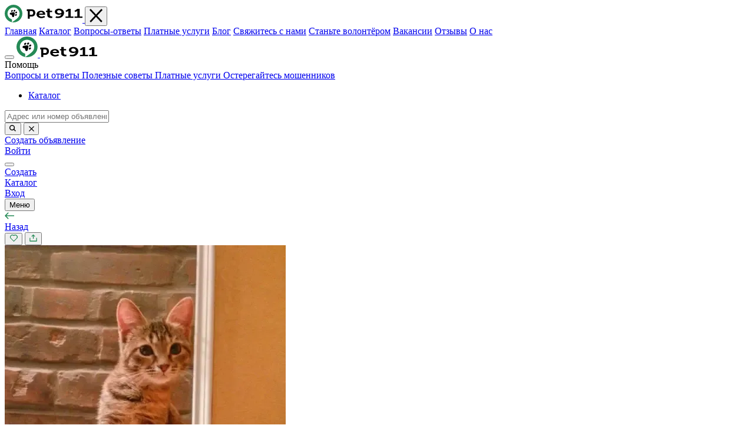

--- FILE ---
content_type: text/html; charset=UTF-8
request_url: https://pet911.ru/perm/found/cat/rf008157
body_size: 18526
content:
<!DOCTYPE html>
<html lang="ru">
<head>
    <meta charset="UTF-8">
    <meta http-equiv="X-UA-Compatible" content="IE=edge">
    <meta id="vp" name="viewport" content="width=device-width, initial-scale=1, user-scalable=no">
    <meta name="csrf-param" content="_csrf-newfront">
<meta name="csrf-token" content="Ki39xKTtdx0zQABiQDU90SJ1u_6S9T-tlF9rVdTtu9B6ScSd3IkfMAIhaiMCYkSkG0LNj8DDT-O5KiAAsbrThg==">
    <title>Кошка найдена в Перми | Pet911.ru</title>
    <meta name="description" content="Найдена серая кошка с рыжим оттенком в районе мильчакова">
<meta name="keywords" content="Найдена кошка Пермь">
<meta name="robots" content="noindex, nofollow">
<meta name="twitter:card" content="summary_large_image">
<meta name="twitter:title" content="Кошка найдена в Перми | Pet911.ru">
<meta name="twitter:description" content="Найдена серая кошка с рыжим оттенком в районе мильчакова">
<meta name="twitter:image" content="https://cdn.pet911.ru/Pet_1494894880.387735.webp">
<meta property="og:url" content="https://pet911.ru/perm/found/cat/rf008157">
<meta property="og:type" content="website">
<meta property="og:title" content="Кошка найдена в Перми | Pet911.ru">
<meta property="og:description" content="Найдена серая кошка с рыжим оттенком в районе мильчакова">
<meta property="og:image" content="https://cdn.pet911.ru/Pet_1494894880.387735.webp">
<link href="https://pet911.ru/catalog/naydennye-koshki-perm" rel="canonical">
<link href="https://fonts.googleapis.com/icon?family=Material+Icons" rel="preload" as="style" onload="this.onload=null;this.rel=&#039;stylesheet&#039;">
<link href="https://fonts.googleapis.com/icon?family=Material+Icons+Outlined" rel="preload" as="style" onload="this.onload=null;this.rel=&#039;stylesheet&#039;">
<link href="/css/layout.css?v=1755788924" rel="stylesheet">
<link href="/css/app_b.min.css?v=1767968597" rel="stylesheet">
<link href="/css/unpkg/geosearch.css?v=1708353204" rel="preload" as="style" onload="this.onload=null;this.rel=&#039;stylesheet&#039;">
<link href="/css/unpkg/leaflet.css?v=1755788924" rel="preload" as="style" onload="this.onload=null;this.rel=&#039;stylesheet&#039;">
<link href="/css/unpkg/MarkerCluster.css?v=1708353204" rel="preload" as="style" onload="this.onload=null;this.rel=&#039;stylesheet&#039;">
<link href="/css/unpkg/MarkerCluster.Default.css?v=1708353204" rel="preload" as="style" onload="this.onload=null;this.rel=&#039;stylesheet&#039;">
<link href="/css/L.Control.Locate.min.css?v=1755788924" rel="preload" as="style" onload="this.onload=null;this.rel=&#039;stylesheet&#039;">
<link href="/assets/1d0f384/css/style.min.css?v=1761400066" rel="stylesheet">
    <link rel="apple-touch-icon" sizes="180x180" href="/apple-touch-icon.png">
    <link rel="icon" type="image/png" sizes="32x32" href="/favicon-32x32.png">
    <link rel="icon" type="image/png" sizes="16x16" href="/favicon-16x16.png">
    <link rel="icon" type="image/svg" sizes="120x120" href="/img/favicon.svg">
    <link rel="manifest" href="/site.webmanifest">
    <link rel="mask-icon" href="/safari-pinned-tab.svg" color="#258a56">
    <meta name="msapplication-TileColor" content="#9f00a7">
    <meta name="apple-mobile-web-app-capable" content="yes">
    <meta name="apple-mobile-web-app-status-bar-style" content="default">
    <meta name="theme-color" content="#ffffff">
    <link rel="dns-prefetch" href="https://www.googletagmanager.com/">
    <link rel="preconnect" href="https://fonts.googleapis.com">
    <link rel="preconnect" href="https://fonts.gstatic.com" crossorigin>
        
    <script>
        var mapUrl = 'https://core-renderer-tiles.maps.yandex.net/tiles?l=map&z={z}&x={x}&y={y}&scale=1&lang=ru_RU';
        var nominatimCountryCode = 'ru';
        var nominatimLang = 'ru';
        var translatesLang = {"select_place":"\u0412\u044b\u0431\u0435\u0440\u0438\u0442\u0435 \u043c\u0435\u0441\u0442\u043e","error_date_max":"\u0414\u0430\u0442\u0430 \u043d\u0435 \u043c\u043e\u0436\u0435\u0442 \u0431\u044b\u0442\u044c \u043f\u043e\u0437\u0436\u0435 \u0442\u0435\u043a\u0443\u0449\u0435\u0439","show_phone_by_checkbox_on":"\u0422\u0435\u043b\u0435\u0444\u043e\u043d \u0431\u0443\u0434\u0435\u0442 \u043e\u0442\u043e\u0431\u0440\u0430\u0436\u0430\u0442\u044c\u0441\u044f \u043d\u0430 \u0441\u0430\u0439\u0442\u0435","show_phone_by_checkbox_off":"\u0422\u0435\u043b\u0435\u0444\u043e\u043d \u043d\u0435 \u0431\u0443\u0434\u0435\u0442 \u043e\u0442\u043e\u0431\u0440\u0430\u0436\u0430\u0442\u044c\u0441\u044f \u043d\u0430 \u0441\u0430\u0439\u0442\u0435"};

        window.dataLayer = window.dataLayer || [];
            </script>

    <!-- Google Tag Manager -->
<script>(function(w,d,s,l,i){w[l]=w[l]||[];w[l].push({'gtm.start':
new Date().getTime(),event:'gtm.js'});var f=d.getElementsByTagName(s)[0],
j=d.createElement(s),dl=l!='dataLayer'?'&l='+l:'';j.async=true;j.src=
'https://www.googletagmanager.com/gtm.js?id='+i+dl;f.parentNode.insertBefore(j,f);
})(window,document,'script','dataLayer','GTM-5PQZKKNJ');</script>
<!-- End Google Tag Manager -->
<script>
    var yaParams={};
        var visitVar = 'Test A';
    </script>

<script>
    function my_ym(type,name, goalParams) {
                if (typeof ym !== 'undefined' ) {
            if (typeof goalParams !== 'undefined' ) {
                ym(44478286, type, name, goalParams);
            } else {
                ym(44478286, type, name);
            }
        }
            }
</script>



<script type="application/ld+json">
    {
        "@context": "https://schema.org",
        "@type": "Organization",
        "@id": "https://pet911.ru/#org",
        "name": "Pet911",
        "url": "https://pet911.ru/",
        "logo": "https://pet911.ru/img/logo.svg"
    }
</script>

</head>
<body class=" pet_view">
<!-- Google Tag Manager (noscript) -->
<noscript><iframe src="https://www.googletagmanager.com/ns.html?id=GTM-5PQZKKNJ"
height="0" width="0" style="display:none;visibility:hidden"></iframe></noscript>
<!-- End Google Tag Manager (noscript) -->

     
                    <header class="navigation ">
    <div class="d-none d-xl-block navigation-menu-overlay js-toggle-menu"></div>
    <div class="navigation-menu">
        <div class="navigation-menu__top d-flex align-items-center justify-content-between">
            <a href="/" class="navigation-menu__logo">
                <img src="/img/logo.svg" alt="Pet911.ru" class="logo__img">
            </a>
            <button class="navigation-menu__close js-toggle-menu">
                <img src="/img/icons/icon-close-big-dark.svg" alt="Закрыть">
            </button>
        </div>
        <div class="navigation-menu__inner">
            <a href="https://pet911.ru/" class="link link-dark navigation-menu__item">Главная</a>
            <a href="https://pet911.ru/catalog" class="link link-dark navigation-menu__item">Каталог</a>
            <a href="https://pet911.ru/faq" class="link link-dark navigation-menu__item">Вопросы-ответы</a>
                            <a href="https://pet911.ru/post/paid-services" class="link link-dark navigation-menu__item">Платные услуги</a>
                        <a href="https://pet911.ru/blog" class="link link-dark navigation-menu__item">Блог</a>
            <a href="https://pet911.ru/contact" class="link link-dark navigation-menu__item">Свяжитесь с нами</a>
            <a href="https://pet911.ru/landing-for-volunteer" class="link link-dark navigation-menu__item">Станьте волонтёром</a>
                            <a href="https://pet911.ru/vacancy" class="link link-dark navigation-menu__item">Вакансии</a>
                        <a href="https://pet911.ru/reviews" class="link link-dark navigation-menu__item">Отзывы</a>
                            <a href="https://pet911.ru/post/istoria-sozdania-pet911-kak-my-pomogaem-vozvrasat-propavsih-pitomcev-domoj" class="link link-dark navigation-menu__item">О нас</a>
                    </div>
    </div>
    <div class="d-none d-md-block navigation-main">
        <div class="container">
            <div class="row align-items-center g-0 justify-content-between">
                <div class="col-md-auto">
                    <div class="navigation-main__left d-flex align-items-center">
                        <button class="d-none d-xl-flex sandwich navigation__sandwich js-toggle-menu">
                            <span class="sandwich__inner"></span>
                        </button>
                        <a href="/" class="logo navigation__logo">
                            <img src="/img/logo-icon.svg" alt="Pet" class="logo__img" width="36" height="35">
                            <img src="/img/logo-text.svg" alt="911" class="d-none d-xl-block logo__text" width="97" height="18">
                        </a>
                        <div class="navigation-support js-list-item">
                            <div class="navigation-support__title js-list-item-control">Помощь</div>
                            <div class="navigation-support__links js-list-item-content">
                                <a class="link link-dark navigation-support__link" href="https://pet911.ru/faq">
                                    Вопросы и ответы                                </a>
                                <a class="link link-dark navigation-support__link" href="https://pet911.ru/post/poleznye-sovety">
                                    Полезные советы                                </a>
                                                                    <a class="link link-dark navigation-support__link" href="https://pet911.ru/post/paid-services">
                                        Платные услуги                                    </a>
                                                                <a class="link link-dark navigation-support__link" href="https://pet911.ru/post/osteregajtes-mosennikov">
                                    Остерегайтесь мошенников                                </a>
                            </div>
                        </div>
                        <div class="navigation__nav d-none d-xl-flex">
                            <ul>
                                <li><a href="https://pet911.ru/catalog">Каталог</a></li>
                            </ul>
                        </div>
                        <form id="searchFrm" class="navigation-search js-nav-search" action="https://pet911.ru/catalog" method="get" data-pjax="1" autocomplete="off">                            <label class="input navigation-search__input">
                                

<input type="text" id="petssearch-address" class="input__field input__field-second navigation-search__field js-nav-search-field" name="PetsSearch[address]" placeholder="Адрес или номер объявления">

<div class="help-block"></div>
                            </label>
                            <button class="navigation-search__btn">
                                <img src="/img/icons/icon-search-dark.svg" alt="Найти" class="navigation-search__icon">
                            </button>
                            <button type="button" class="navigation-search__remove js-nav-search-clear">
                                <img src="/img/icons/icon-cross-dark.svg" alt="Удалить" class="navigation-search__icon">
                            </button>
                        </form>                    </div>
                </div>
                <div class="col-md-auto">
                    <div class="navigation-main__right d-flex align-items-center">
                        <a href="https://pet911.ru/new-ad" class="btn btn-fill-gold-lt navigation__btn">Создать объявление</a>
                                                <div class="navigation-personal d-flex align-items-center">
                                                            <a href="https://pet911.ru/login" class="navigation-account js-list-item">
                                    Войти                                </a>
                                                    </div>
                        <button class="d-xl-none sandwich navigation__sandwich js-toggle-menu">
                            <span class="sandwich__inner"></span>
                        </button>
                    </div>
                </div>
            </div>
        </div>
    </div>
    <div class="navigation__inner d-flex d-md-none align-items-center justify-content-between">
        <nav class="navigation__links d-flex align-items-center justify-content-evenly">
            <a href="https://pet911.ru/new-ad" class="navigation-item navigation-item-create active active-item">
                <div class="navigation-item__icon"></div>
                <div class="navigation-item__title">Создать</div>
            </a>
            <a href="https://pet911.ru/catalog" class="navigation-item navigation-item-catalog">
                <div class="navigation-item__icon"></div>
                <div class="navigation-item__title">Каталог</div>
            </a>
                            <a href="https://pet911.ru/login" class="navigation-item navigation-item-profile">
                    <div class="navigation-item__icon"></div>
                    <div class="navigation-item__title">Вход</div>
                </a>
                        <button type="button" class="navigation-item navigation-item-menu js-toggle-menu" tabindex="3">
                <div class="navigation-item__icon"></div>
                <div class="navigation-item__title">Меню</div>
            </button>
        </nav>
    </div>
</header>

    
<div class="card card-print" data-pet_art="rf008157">
    <div class="page-header card-top d-flex align-items-center d-md-none">
        <div class="page-header__inner card-top__nav d-flex align-items-center justify-content-between">
                            <a href="javascript:history.back();" class="link link-icon card-top__back">
                    <img src="/img/icons/icon-arrow-left-accent.svg" alt="Назад" class="link__icon">
                                            <div class="link__title">Назад</div>
                                    </a>
                        <div class="card-top__controls d-flex align-items-center">
                                    <button type="button" class="card-top__wishlist addFav" data-pid="8157">
                        <img src="/img/icons/icon-wishlist-accent.svg"
                             alt="Добавить в избранное"
                             class="card-top__wishlist-icon">
                    </button>
                                <button type="button" class="card-top__share js-popup-btn" data-popup=".js-share8157">
                    <img src="/img/icons/icon-share-accent.svg" alt="Поделиться" class="card-top__share-icon">
                </button>
            </div>
        </div>
    </div>
    <div class="card-slider">
        <div class="card-slider__bg d-none d-md-block">
            <img src="https://cdn.pet911.ru/Pet_1494894880.387735.webp" alt="Кошка найдена в Перми - photo" class="img-crop" title="Кошка найдена в Перми - image" loading="lazy">
        </div>
        <div class="card-slider__container">
            <div class="card-slider__inner">
                                <div class="card-slider__carousel swiper-container js-card-slider">
                    <div class="swiper-wrapper">
                                                                                <div class="swiper-slide">
                                <a href="https://cdn.pet911.ru/Pet_1494894880.387735.webp" class="card-slider__slide js-card-slide">
                                    <img class="img-crop" src="https://cdn.pet911.ru/Pet_1494894880.387735.webp" loading="lazy"
                                         alt="Кошка найдена в Перми - photo"
                                         title="Кошка найдена в Перми - image">
                                </a>
                            </div>
                                            </div>
                    <div class="card-slider__pagination js-card-slider-pagination"></div>
                </div>
                            </div>

                            <button class="d-none d-md-block slider-btn slider__prev js-card-slider-prev">
                    <img src="/img/icons/icon-arrow-left-round-dark.svg" alt="Назад" class="slider-btn__icon">
                </button>
                <button class="d-none d-md-block slider-btn slider__next js-card-slider-next">
                    <img src="/img/icons/icon-arrow-right-round-dark.svg" alt="Вперед" class="slider-btn__icon">
                </button>
            
            <div class="card-top__controls d-none d-md-flex align-items-center">
                                    <button class="card-top__wishlist addFav" data-pid="8157">
                        <img src="/img/icons/icon-wishlist-white.svg"
                             alt="Добавить в избранное"
                             class="card-top__wishlist-icon">
                    </button>
                                <button class="card-top__share js-popup-btn" data-popup=".js-share8157">
                    <img src="/img/icons/icon-share-white.svg" alt="Поделиться" class="card-top__share-icon">
                </button>
            </div>
        </div>
    </div>
    <div class="container">
        <div class="card__inner">
            <div class="card__content">
                    <div class="breadcrumbs section-top__breadcrumbs page-text__breadcrumbs">
        <a class="link-gray-dk breadcrumbs__item" href="/">Pet911.ru</a><a class="link-gray-dk breadcrumbs__item" href="https://pet911.ru/catalog/naydennye-koshki-perm">Пермь</a><a class="link-gray-dk breadcrumbs__item" href="/found-pets">Найденные</a><a class="link-gray-dk breadcrumbs__item" href="/found-cats">Кошки</a><span class="link-gray-dk breadcrumbs__item">Кошка найдена в Перми</span>    </div>
    <script type="application/ld+json">
        {
            "@context": "https://schema.org",
            "@type": "BreadcrumbList",
            "itemListElement": [{"@type":"ListItem","position":1,"name":"Pet911.ru","item":"https:\/\/pet911.ru"},{"@type":"ListItem","position":2,"name":"\u041f\u0435\u0440\u043c\u044c","item":"https:\/\/pet911.ru\/catalog\/naydennye-koshki-perm"},{"@type":"ListItem","position":3,"name":"\u041d\u0430\u0439\u0434\u0435\u043d\u043d\u044b\u0435","item":"https:\/\/pet911.ru\/found-pets"},{"@type":"ListItem","position":4,"name":"\u041a\u043e\u0448\u043a\u0438","item":"https:\/\/pet911.ru\/found-cats"},{"@type":"ListItem","position":5,"name":"\u041a\u043e\u0448\u043a\u0430 \u043d\u0430\u0439\u0434\u0435\u043d\u0430 \u0432 \u041f\u0435\u0440\u043c\u0438"}]        }
    </script>
                <div class="card__title">
                    <h1>Кошка найдена в Перми</h1>
                </div>
                <div class="d-md-none card-address">
                    <div class="card-address__info">Россия, Пермь, улица Горняков, 6</div>
                    <button class="link link-accent card-address__link js-popup-btn" data-popup=".js-address">Показать на карте</button>
                </div>
                                    <div class="text text-lt card__descr content">
                        <p>Нашли кошечку! В районе мильчакова, месяца 3-4, серая в полоску с рыжим оттенком, хвост короткий и пушистый, домашняя явно, на улице была недолго, хозяин, отзовись!
</p>
                    </div>
                            </div>
            
            
            <div class="d-flex flex-column flex-md-row justify-content-between align-items-md-end">
                                    <div class="card__buttons order-1 order-md-2 d-flex flex-wrap">
                                                                                    <button
                                    class="btn btn-fill-accent-lt card__show-number js-popup-btn"
                                                                        id="showPhoneBtn"                                >
                                                                            Показать номер нашедшего                                                                    </button>
                                                                                        <button class="btn btn-fill-accent-lt js-popup-btn card__private_message" data-popup=".js-login">
                                                                            Отправить сообщение нашедшему                                                                    </button>
                                                                                                        <button id="btn_help_other" class="btn button--m-no-icon button--fill-accent button--flex js-popup-btn" data-popup=".js-showAlienPayPopup">
                                Помочь найти быстрее                            </button>
                                            </div>
                            </div>
            <div class="d-flex flex-column flex-md-row justify-content-between align-items-md-end">
                <div class="how_help_block order-2 order-md-1 card-share">
                    <div class="card-share__title">
                                                    <h2>Как можно помочь</h2>
                                            </div>
                    <div class="help-links">
                                                <button type="button"
                                class="help-links-block js-popup-btn js-ym"
                                data-popup=".js-share8157"
                                data-ym="share_on_social_media_announcement"
                        >
                            <span>Рассказать друзьям в соцсетях и чатах</span>
                                                            <img src="/img/icons/view/social.svg" class="img-bottom"
                                     alt="Рассказать друзьям в соцсетях и чатах" />
                                                    </button>
                                                    <button id="btn_help_other_how" type="button" href="#" class="help-links-block js-popup-btn" data-popup=".js-showAlienPayPopup">
                                <span>Подарить продвижение этому объявлению</span>
                            </button>
                                                                    </div>
                </div>
            </div>

            <div class="d-none d-md-block card-map">
                <div class="card-map__inner img-crop" id="map-single-pc"></div>
                <div class="card-map__info">
                    <div class="md-font card-map__address">Россия, Пермь, улица Горняков, 6</div>
                    <button class="link link-icon link-accent card-map__link" data-alerttitle="Адрес скопирован!">
                        <img src="/img/icons/icon-copy-accent.svg" alt="Копировать" class="link__icon" loading="lazy">
                        <span class="re-font link__title">Копировать</span>
                    </button>
                </div>
            </div>
            <div class="card-information">
                <div class="card-info">
                    <div class="gray-dk-color card-info__title">Номер объявления</div>
                    <div class="card-info__value">rf008157</div>
                </div>

                                                    <div class="card-info">
                        <div class="gray-dk-color card-info__title">Пол питомца</div>
                        <div class="card-info__value">Женский</div>
                    </div>
                
                <div class="card-info">
                    <div class="gray-dk-color card-info__title">Добавлено</div>
                    <div class="card-info__value">вт, 16.05.2017</div>
                </div>
                <div class="card-info">
                    <div class="gray-dk-color card-info__title">
                                                                            Найден(а)                                            </div>
                    <div class="card-info__value">чт, 09.02.2017</div>
                </div>
                            </div>


                    </div>
    </div>
</div>



<div id="commentPjax" data-pjax-container="" data-pjax-push-state data-pjax-timeout="0"><section class="section comments">
    <div class="container">
        <div class="section__title">
                        <h2>Нет комментариев</h2>
        </div>
    </div>
    <div class="comments-form js-sticky-element">
        <div class="container">
            <div class="comments-form__inner js-popup-btn" data-popup=".js-comment">
                <label class="input comments-form__field">
                    <input type="text" class="input__field" readonly name="comment" placeholder="Ваш комментарий..." />
                </label>
                <button class="comments-form__submit">Отпр.</button>
            </div>
        </div>
    </div>
    <div class="container">

                
                    <button class="btn btn-icon btn-transparent-accent comments__btn js-popup-btn" data-popup=".js-problem8157">
                <img src="/img/icons/icon-alert-accent.svg" alt="Пожаловаться" class="btn__icon">
                <span class="md-font btn__title">Пожаловаться</span>
            </button>
            </div>
</section>


<div class="popup popup-middle share popup-comment js-comment js-popup">
    <div class="popup__overlay overlay js-popup-close"></div>
    <div class="popup__container d-flex flex-column">
        <form id="commentViewForm" class="share__wrapper" action="/perm/found/cat/rf008157" method="post">
<input type="hidden" name="_csrf-newfront" value="Ki39xKTtdx0zQABiQDU90SJ1u_6S9T-tlF9rVdTtu9B6ScSd3IkfMAIhaiMCYkSkG0LNj8DDT-O5KiAAsbrThg==">        <div class="share__title">
            <div class="h3">Оставить комментарий</div>
        </div>

        <label class="input popup-comment__field field-addcommentform-comment required">
<textarea id="addcommentform-comment" class="textarea textarea-small input__field" name="AddCommentForm[comment]" placeholder="Ваш комментарий..." aria-required="true"></textarea><span class="input__notice"></span>
</label>
        <label class="input popup-comment__field field-addcommentform-name required">
<input type="text" id="addcommentform-name" class="input__field" name="AddCommentForm[name]" placeholder="Ваше имя" aria-required="true"><span class="input__notice"></span>
</label>

        <label class="input new-ad-block__input field-addcommentform-parentid">
<input type="hidden" id="addcommentform-parentid" class="comment_parent_id" name="AddCommentForm[parentID]"><span class="input__notice"></span>
</label>

        
        <label class="input popup-comment__field field-addcommentform-recaptcha">
<input type="hidden" id="addcommentform-recaptcha" class="form-control" name="AddCommentForm[reCaptcha]"><div id="addcommentform-recaptcha-recaptcha-commentViewForm" class="g-recaptcha" data-sitekey="6Lemis4cAAAAADfcgs5_cfbF2bSFYpWSncAZbMT8" data-input-id="addcommentform-recaptcha" data-form-id="commentViewForm"></div><span class="input__notice"></span>
</label>
        <div class="popup__btns">
            <button class="btn btn-fill-accent share__close">Отправить</button>
            <button class="btn btn-transparent-red share__back-mt js-popup-close"
                    type="button">Закрыть</button>
        </div>
        </form>    </div>
</div>
</div>

<section class="section pets">
    <div class="container">
        <div class="section__title">
            <h2>Найденные Кошки в этом районе</h2>
        </div>
        <div class="slider stories__wrapper">
            <div class="swiper-container slider__wrapper js-pets-slider">
                <div class="swiper-wrapper">
                                                                    <div class="swiper-slide">
                            <a href="/perm/found/cat/rf028971" class="pets-item" title="Найдена кошка, Россия, Пермь, Екатерининская улица, 24">
                                <div class="pets-item__thumb">
                                    <img alt="Найдена кошка на ул. Екатерининской, 24 - photo" src="https://cdn.pet911.ru/thumb_Pet_1495338736.69885.webp" class="img-crop" loading="lazy">
                                </div>
                                <div class="pets-item__content">
                                    <div class="pets-item__title">
                                        <h3>Найдена кошка, Россия, Пермь, Екатеринин...</h3>
                                    </div>
                                    <div class="text pets-item__excerpt">Найден в центре Перми, около перекрестка Островского-Екатерининская, о...</div>
                                    <div class="gray-dk-color pets-item__date">06.10.2015</div>
                                </div>
                            </a>
                        </div>
                                                                    <div class="swiper-slide">
                            <a href="/perm/found/cat/rf027740" class="pets-item" title="Найдена кошка, Россия, Пермь">
                                <div class="pets-item__thumb">
                                    <img alt="Кошка найдена в Перми. - photo" src="https://cdn.pet911.ru/thumb_Pet_1495305568.233688.webp" class="img-crop" loading="lazy">
                                </div>
                                <div class="pets-item__content">
                                    <div class="pets-item__title">
                                        <h3>Найдена кошка, Россия, Пермь</h3>
                                    </div>
                                    <div class="text pets-item__excerpt">найдена кошка</div>
                                    <div class="gray-dk-color pets-item__date">20.11.2015</div>
                                </div>
                            </a>
                        </div>
                                                                    <div class="swiper-slide">
                            <a href="/perm/found/cat/rf027176" class="pets-item" title="Найдена кошка, Россия, Пермь">
                                <div class="pets-item__thumb">
                                    <img alt="Найден домашний рыжий котик в Перми - photo" src="https://cdn.pet911.ru/thumb_Pet_1495291089.555275.webp" class="img-crop" loading="lazy">
                                </div>
                                <div class="pets-item__content">
                                    <div class="pets-item__title">
                                        <h3>Найдена кошка, Россия, Пермь</h3>
                                    </div>
                                    <div class="text pets-item__excerpt">Котик. Рыжий. Видно, что домашний. Найден в районе остановки авторадио...</div>
                                    <div class="gray-dk-color pets-item__date">10.12.2015</div>
                                </div>
                            </a>
                        </div>
                                                                    <div class="swiper-slide">
                            <a href="/perm/found/cat/rf026240" class="pets-item" title="Найдена кошка, Россия, Пермь, улица Чкалова, 18">
                                <div class="pets-item__thumb">
                                    <img alt="Найдена кошка в Перми, ул. Чкалова, 18! - photo" src="https://cdn.pet911.ru/thumb_Pet_1495266456.697865.webp" class="img-crop" loading="lazy">
                                </div>
                                <div class="pets-item__content">
                                    <div class="pets-item__title">
                                        <h3>Найдена кошка, Россия, Пермь, улица Чкал...</h3>
                                    </div>
                                    <div class="text pets-item__excerpt">СРОЧНО! Второй день в нашем подъезде живет вот такой котярка, похож на...</div>
                                    <div class="gray-dk-color pets-item__date">10.01.2016</div>
                                </div>
                            </a>
                        </div>
                                                                    <div class="swiper-slide">
                            <a href="/perm/found/cat/rf025842" class="pets-item" title="Найдена кошка, Россия, Пермь">
                                <div class="pets-item__thumb">
                                    <img alt="Найдена кошка в Перми, район Куйбышева 62 - photo" src="https://cdn.pet911.ru/thumb_Pet_1495256350.167814.webp" class="img-crop" loading="lazy">
                                </div>
                                <div class="pets-item__content">
                                    <div class="pets-item__title">
                                        <h3>Найдена кошка, Россия, Пермь</h3>
                                    </div>
                                    <div class="text pets-item__excerpt">ВНИМАНИЕ! НАЙДЕНА КОШКА! сегодня вечером в районе Куйбышева, 62 найден...</div>
                                    <div class="gray-dk-color pets-item__date">20.01.2016</div>
                                </div>
                            </a>
                        </div>
                                                                    <div class="swiper-slide">
                            <a href="/perm/found/cat/rf025022" class="pets-item" title="Найдена кошка, Россия, Пермь">
                                <div class="pets-item__thumb">
                                    <img alt="Найден кот в Перми, отдам хозяину. - photo" src="https://cdn.pet911.ru/thumb_Pet_1495234965.168880.webp" class="img-crop" loading="lazy">
                                </div>
                                <div class="pets-item__content">
                                    <div class="pets-item__title">
                                        <h3>Найдена кошка, Россия, Пермь</h3>
                                    </div>
                                    <div class="text pets-item__excerpt">31 октября 2015 года на территории 21 больницы район Рубин-Астраханска...</div>
                                    <div class="gray-dk-color pets-item__date">21.02.2016</div>
                                </div>
                            </a>
                        </div>
                                                                    <div class="swiper-slide">
                            <a href="/perm/found/cat/rf022829" class="pets-item" title="Найдена кошка, Россия, Пермь">
                                <div class="pets-item__thumb">
                                    <img alt="Найден кот на перекрестке в Перми - photo" src="https://cdn.pet911.ru/thumb_Pet_1495183337.941613.webp" class="img-crop" loading="lazy">
                                </div>
                                <div class="pets-item__content">
                                    <div class="pets-item__title">
                                        <h3>Найдена кошка, Россия, Пермь</h3>
                                    </div>
                                    <div class="text pets-item__excerpt">Найден кот на перекрестке улиц Народовольческая и Рабоче-Крестьянская....</div>
                                    <div class="gray-dk-color pets-item__date">12.05.2016</div>
                                </div>
                            </a>
                        </div>
                                                                    <div class="swiper-slide">
                            <a href="/perm/found/cat/rf022652" class="pets-item" title="Найдена кошка, Россия, Пермь, Комсомольский проспект, 51">
                                <div class="pets-item__thumb">
                                    <img alt="Кошка найдена на Комсомольском пр-те 49 - photo" src="https://cdn.pet911.ru/thumb_Pet_1495179670.981181.webp" class="img-crop" loading="lazy">
                                </div>
                                <div class="pets-item__content">
                                    <div class="pets-item__title">
                                        <h3>Найдена кошка, Россия, Пермь, Комсомольс...</h3>
                                    </div>
                                    <div class="text pets-item__excerpt">Найдена кошка на ул Комсомольский проспект 49, сидела на подоконнике.</div>
                                    <div class="gray-dk-color pets-item__date">16.05.2016</div>
                                </div>
                            </a>
                        </div>
                    
                                            <div class="swiper-slide">
                            <div class="pets-item">
                                <div class="pets-item__thumb" >
                                    <div class="img-crop">
                                                                            <a class="img4_similar" href="/perm/found/cat/rf021583">
                                            <img alt="Найдена кошка в районе Кислотных дач, Пермь - photo" src="https://cdn.pet911.ru/thumb_Pet_1495154293.460253.webp" class="img-crop4" loading="lazy">
                                        </a>
                                                                            <a class="img4_similar" href="/perm/found/cat/rf021353">
                                            <img alt="Найдена кошка на улице Барамзиной 42 в Перми - photo" src="https://cdn.pet911.ru/thumb_Pet_1495148859.162624.webp" class="img-crop4" loading="lazy">
                                        </a>
                                                                            <a class="img4_similar" href="/perm/found/cat/rf020886">
                                            <img alt="Найдена кошка в Новых Лядах, ищем хозяина - photo" src="https://cdn.pet911.ru/thumb_Pet_1495138649.431981.webp" class="img-crop4" loading="lazy">
                                        </a>
                                                                            <a class="img4_similar" href="/perm/found/cat/rf020787">
                                            <img alt="Найден черный кот на Зюкайской, Пермь - photo" src="https://cdn.pet911.ru/thumb_Pet_1495136409.636498.webp" class="img-crop4" loading="lazy">
                                        </a>
                                                                        </div>
                                </div>
                                <div class="pets-item__content">
                                    <div class="pets-item__title" style="text-align: center;">
                                        <h3>
                                            <a href="https://pet911.ru/catalog/naydennye-koshki-perm">
                                                Еще 14 похожих питомцев найдено                                            </a>
                                        </h3>
                                    </div>
                                    <div class="text pets-item__excerpt" style="text-align: center;">
                                        <a class="see_similar_pets_btn" href="https://pet911.ru/catalog/naydennye-koshki-perm">Смотреть ></a>
                                    </div>
                                </div>
                            </div>
                        </div>
                                    </div>
            </div>
            <button class="d-none d-xl-block slider-btn slider__prev js-pets-slider-prev">
                <img src="/img/icons/icon-arrow-left-round-dark.svg" alt="Назад" class="slider-btn__icon">
            </button>
            <button class="d-none d-xl-block slider-btn slider__next js-pets-slider-next">
                <img src="/img/icons/icon-arrow-right-round-dark.svg" alt="Вперед" class="slider-btn__icon">
            </button>
        </div>
    </div>
</section>
<div class="popup popup-middle share js-problem8157 js-popup">
    <div class="popup__overlay overlay js-popup-close"></div>
    <div class="popup__container d-flex flex-column">
        <div class="share__wrapper">
            <form id="complainForm" class="complain-form" action="https://pet911.ru/pet/send-complain" method="post">
<input type="hidden" name="_csrf-newfront" value="Ki39xKTtdx0zQABiQDU90SJ1u_6S9T-tlF9rVdTtu9B6ScSd3IkfMAIhaiMCYkSkG0LNj8DDT-O5KiAAsbrThg==">                <input type="hidden" name="petID" value="8157">
                <div class="share__title">
                    <div class="h3">Сообщите о проблеме</div>
                </div>
                <div class="share__descr"></div>
                <div class="new-ad-fields">
                    <div class="new-ad-block">
                        <label class="input new-ad-block__input">
                            <select name="reason" class="input__field select">
                                <option disabled selected>Укажите тему проблемы</option>
                                <option value="1">Спам</option>
                                <option value="2">Объявление задублировано</option>
                                <option value="3">Этот питомец не терялся</option>
                                <option value="4">Есть подходящий найденный (потерянный)</option>
                                <option value="5">Уже найден</option>
                                <option value="6">Другое</option>
                            </select>
                        </label>
                        <label class="input new-ad-block__input">
                            <textarea id="complainMes" name="mes" placeholder="Описание..." class="input__field textarea textarea-middle"></textarea>
                        </label>
                    </div>
                </div>
                <div class="popup__buttons">
                    <button type="button" id="sendComplainFormBtn" class="btn btn-fill-accent map-address__btn">Отправить</button>
                    <button type="button" class="btn btn-transparent-red share__close-offset js-popup-close">Закрыть</button>
                </div>
            </form>        </div>
    </div>
</div>

<div class="popup popup-middle share js-popup" id="showPetBotRegPopup">
    <div class="popup__overlay overlay js-popup-close"></div>
    <div class="popup__container d-flex flex-column">
        <div class="share__wrapper">
            <div class="share__descr">
                Для подключения ИИ Pet911 Бот необходимо разместить объявление на сайте. После этого результаты поиска будут доступны вам в Личном кабинете.            </div>
            <div class="popup__buttons">
                <a href="https://pet911.ru/new-ad" class="btn btn-fill-accent map-address__btn">Разместить</a>
                <button type="button" class="btn btn-transparent-red share__close-offset js-popup-close">Назад</button>
            </div>
        </div>
    </div>
</div>

<div class="popup popup-middle share js-popup" id="showStartTgBotPopup">
    <div class="popup__overlay overlay js-popup-close js-closeStartTgBotPopup" data-uid=""></div>
    <div class="popup__container d-flex flex-column">
        <div class="share__wrapper">
            <div class="share__title text-left">
                <div class="h3">
                    Подключите уведомления, чтобы не пропустить ответ                </div>
            </div>
            <div class="share__descr text-left">
                Мы сообщим в Telegram, как только вам ответят — сможете сразу уточнить информацию и согласовать дальнейшие действия. Это повышает шансы найти питомца            </div>
            <div class="popup__buttons">
                <a href="https://pet911.ru/start-tg-bot"
                   target="_blank"
                   class="btn button--fill-telegram map-address__btn text-center js-ym"
                   data-ym="connection_telegram_bot_popup_announcement"
                >
                    Подключить Telegram                </a>
                <button type="button"
                        class="btn btn-transparent-red share__close-offset js-popup-close js-closeStartTgBotPopup js-ym"
                        data-uid=""
                        data-ym="continue_without_connection_telegram_bot_popup_announcement"
                >
                    Продолжить без подключения                </button>
            </div>
        </div>
    </div>
</div>

<div class="popup popup-middle share js-popup js-showAlienPayPopup" id="showAlienPayPopup">
    <div class="popup__overlay overlay js-popup-close"></div>
    <div class="popup__container d-flex flex-column">
        <div class="share__wrapper">
            <div class="share__title">
                <div class="h3">
                                            Поможем быстрее найти хозяина                                    </div>
            </div>
            <div class="share__descr">
                                    <p>Иногда у семьи нет сил и возможности оплачивать продвижение.</p><br><p>Вы можете стать поддержкой — выберите и оплатите услуги расширенного поиска. Так хозяева быстрее увидят своего любимца.</p><br><p>Часть средств перечислим нашим приютам-партнёрам.</p>                            </div>
            <div class="popup__buttons">
                <button type="button" id="btn_alienpay_no" class="btn btn-transparent-red share__close-offset js-popup-close">Нет, спасибо</button>
                <button type="button" id="btn_alienpay_yes" class="btn btn-fill-accent map-address__btn js-popup-close">Хочу помочь</button>
            </div>
        </div>
    </div>
</div>

<div class="popup popup-middle share js-popup js-showAlienPayThankPopup" id="showAlienPayThankPopup">
    <div class="popup__overlay overlay js-popup-close"></div>
    <div class="popup__container d-flex flex-column">
        <div class="share__wrapper">
            <div class="share__descr">
                Спасибо! Мы скоро добавим эту возможность            </div>
            <div class="popup__buttons">
                <button type="button" class="btn btn-fill-accent map-address__btn js-popup-close">Ок</button>
            </div>
        </div>
    </div>
</div>

    <div class="popup popup-middle share js-popup-phone js-popup">
        <div class="popup__overlay overlay js-popup-close"></div>
        <div class="popup__container d-flex flex-column">
            <div class="share__wrapper">
                <div class="share__title">
            <a href="#" class="h3 share__phone d-flex align-items-center justify-content-center">
            <img src="/img/icons/icon-phone-call.svg" alt="Позвонить" class="share__phone-icon">
            <span class="share__phone-title"></span>
        </a>
    </div>
<div class="popup__buttons">
    <button class="btn btn-transparent-red share__close js-popup-close">Закрыть</button>
</div>            </div>
        </div>
    </div>

<div class="popup popup-custom popup-middle share js-share8157 js-popup ">
    <div class="popup__overlay overlay js-popup-close"></div>
    <div class="popup__container popup__container-custom d-flex flex-column">
        <div class="popup__top-big">
            <button class="popup-close js-popup-close">
                <img loading="lazy" src="/img/icons/icon-close-bold.svg" alt="Закрыть" class="popup-close__icon">
            </button>
        </div>
        <div class="popup-info">
            <div class="share-popup-header">
                <div class="popup-header__phone">
                    <img src="/img/icons/share-phone.svg" alt="Расскажите друзьям">
                </div>
                <div class="popup-header__content">
                    <div class="h2 popup-header__title">
                        Расскажите друзьям<br> в соцсетях                    </div>
                    <div class="share_subtitle">
                        Поделитесь объявлением в социальных сетях и чатах района пропажи или находки                    </div>
                </div>
            </div>
            <div class="popup-descr">
                <div class="h3">Отправьте ссылку в чаты</div>
                <button class="share-btn copyBtnLink js-popup-btn" data-popup=".js-copy" data-link="https://pet911.ru/perm/found/cat/rf008157">
                    <img src="/img/icons/share-copy-link.svg" alt="Копировать ссылку" class="share-block__icon">
                    <div class="share-block__title">Копировать ссылку</div>
                </button>

                <div class="h3">Или опубликуйте в сетях</div>
                <!--noindex--><a class="share-btn share_btn_vk" href="http://vk.ru/share.php?url=https%3A%2F%2Fpet911.ru%2Fperm%2Ffound%2Fcat%2Frf008157&amp;title=%D0%9A%D0%BE%D1%88%D0%BA%D0%B0+%D0%BD%D0%B0%D0%B9%D0%B4%D0%B5%D0%BD%D0%B0+%D0%B2+%D0%9F%D0%B5%D1%80%D0%BC%D0%B8+%7C+Pet911.ru&amp;image=https%3A%2F%2Fcdn.pet911.ru%2FPet_1494894880.387735.webp" rel="noopener" target="_blank"><img src="/img/icons/share-vk.svg" alt="Vkontakte" class="share-block__icon"><div class="share-block__title">Вконтакте</div></a><a class="share-btn share_btn_ok" href="https://connect.ok.ru/offer?url=https%3A%2F%2Fpet911.ru%2Fperm%2Ffound%2Fcat%2Frf008157&amp;title=%D0%9A%D0%BE%D1%88%D0%BA%D0%B0+%D0%BD%D0%B0%D0%B9%D0%B4%D0%B5%D0%BD%D0%B0+%D0%B2+%D0%9F%D0%B5%D1%80%D0%BC%D0%B8+%7C+Pet911.ru&amp;description=%D0%9D%D0%B0%D0%B9%D0%B4%D0%B5%D0%BD%D0%B0+%D1%81%D0%B5%D1%80%D0%B0%D1%8F+%D0%BA%D0%BE%D1%88%D0%BA%D0%B0+%D1%81+%D1%80%D1%8B%D0%B6%D0%B8%D0%BC+%D0%BE%D1%82%D1%82%D0%B5%D0%BD%D0%BA%D0%BE%D0%BC+%D0%B2+%D1%80%D0%B0%D0%B9%D0%BE%D0%BD%D0%B5+%D0%BC%D0%B8%D0%BB%D1%8C%D1%87%D0%B0%D0%BA%D0%BE%D0%B2%D0%B0&amp;imageUrl=https%3A%2F%2Fcdn.pet911.ru%2FPet_1494894880.387735.webp" rel="noopener" target="_blank"><img src="/img/icons/share-ok.svg" alt="Odnoklassniki" class="share-block__icon"><div class="share-block__title">Одноклассники</div></a><a class="share-btn share_btn_tw" href="http://twitter.com/share?url=https%3A%2F%2Fpet911.ru%2Fperm%2Ffound%2Fcat%2Frf008157&amp;text=%D0%9D%D0%B0%D0%B9%D0%B4%D0%B5%D0%BD%D0%B0+%D1%81%D0%B5%D1%80%D0%B0%D1%8F+%D0%BA%D0%BE%D1%88%D0%BA%D0%B0+%D1%81+%D1%80%D1%8B%D0%B6%D0%B8%D0%BC+%D0%BE%D1%82%D1%82%D0%B5%D0%BD%D0%BA%D0%BE%D0%BC+%D0%B2+%D1%80%D0%B0%D0%B9%D0%BE%D0%BD%D0%B5+%D0%BC%D0%B8%D0%BB%D1%8C%D1%87%D0%B0%D0%BA%D0%BE%D0%B2%D0%B0" rel="noopener" target="_blank"><img src="/img/icons/share-tw.svg" alt="Twitter" class="share-block__icon"><div class="share-block__title">Twitter</div></a><a class="share-btn share_btn_fb" href="http://www.facebook.com/sharer.php?u=https%3A%2F%2Fpet911.ru%2Fperm%2Ffound%2Fcat%2Frf008157" rel="noopener" target="_blank"><img src="/img/icons/share-fb.svg" alt="Facebook" class="share-block__icon"><div class="share-block__title">Facebook</div></a><!--/noindex-->            </div>
        </div>
    </div>
</div>

<div class="popup popup-middle share js-pet-bot js-popup">
    <div class="popup__overlay overlay js-popup-close"></div>
    <div class="popup__container d-flex flex-column">
        <div class="share__wrapper">
            <div class="share__title">
                <div class="h3">Что такое PetBot</div>
            </div>
            <div class="text share__descr">Каждый час поисковый робот Pet911 на основе искусственного интеллекта сканирует и распознаёт тысячи фото со всех тематических сайтов и социальных сетей для того, чтобы найти питомцев, похожих на вашего.</div>
            <div class="popup__buttons justify-content-center">
                <button class="btn btn-transparent-red share__close js-popup-close">Закрыть</button>
            </div>
        </div>
    </div>
</div>
<div class="popup popup-middle share js-copy js-popup">
    <div class="popup__overlay overlay js-popup-close"></div>
    <div class="popup__container d-flex flex-column">
        <div class="share__wrapper">
            <div class="text share__descr">Ссылка на объявление скопирована</div>
            <div class="popup__buttons">
                <button class="btn btn-transparent-red share__close js-popup-close">Закрыть</button>
            </div>
        </div>
    </div>
</div>
<div class="popup popup-middle map js-address js-popup">
    <div class="page-header map-top d-flex align-items-center">
        <div class="page-header__inner map-top__nav d-flex align-items-center justify-content-between">
            <button class="link link-icon map-top__back js-popup-close">
                <img src="/img/icons/icon-arrow-left-accent.svg" alt="Назад" class="link__icon">
                <div class="link__title">Назад</div>
            </button>
        </div>
    </div>
    <div class="map__container" id="map-single"></div>
    <div class="popup__container d-flex flex-column">
        <div class="map-address">
            <div class="map-address__info">
                <div class="h3">Россия, Пермь, улица Горняков, 6</div>
            </div>
            <button class="btn btn-fill-accent-lt map-address__btn copyAddrMob" data-alerttitle="Адрес скопирован!">
                <img src="/img/icons/icon-copy-accent-dark.svg" alt="Копировать" class="btn__icon">
                <span class="btn__title">Копировать</span>
            </button>
        </div>
    </div>
</div>

    <div class="popup popup-middle js-popup js-login">
        <div class="popup__overlay overlay js-popup-close"></div>
        <div class="popup__container d-flex flex-column">
            <div class="share__wrapper">
                <div class="text share__descr">
                    Для отправки сообщения пользователю, пожалуйста, <button type="button" id="url_login_btn" class="link-accent">Войдите в систему</button> или <button type="button" id="url_signup_btn" class="link-accent btn_backurl">Зарегистрируйтесь</button>                </div>
            </div>
        </div>
    </div>


            <footer class="footer footer--default">
    <div class="footer-top">
        <div class="container">
            <div class="footer__blocks js-list js-list-simple">
                <div class="footer-block footer-block--middle js-list-item">
                    <div class="text-h4 footer-block__title js-list-item-control">
                        <div class="footer-block__title_name">Pet911</div>
                        <div class="material-icons-outlined footer-block__title_icon">expand_more</div>
                    </div>
                    <div class="text-m footer-nav js-list-item-content">
                        <ul>
                                                            <li><a href="https://pet911.ru/post/istoria-sozdania-pet911-kak-my-pomogaem-vozvrasat-propavsih-pitomcev-domoj">О нас</a></li>
                            
                            <li><a href="https://pet911.ru/new-ad">Разместите объявление</a></li>

                                                            <li><a href="https://pet911.ru/post/paid-services">Платные услуги</a></li>
                            
                            <li><a href="https://pet911.ru/post/poleznye-sovety">Полезные советы</a></li>

                            <li><a href="https://pet911.ru/blog">Блог</a></li>
                            <li><a href="https://pet911.ru/blog/alphabet">Справочник владельца питомца</a></li>
                            <li><a href="https://pet911.ru/blog/map">Карта статей блога</a></li>

                            <li><a href="https://pet911.ru/reviews">Отзывы</a></li>

                            <li><a href="https://pet911.ru/faq">Вопросы-ответы</a></li>

                                                            <li><a href="https://pet911.ru/vacancy">Вакансии</a></li>
                            
                            <li><a href="https://pet911.ru/contact">Свяжитесь с нами</a></li>
                            <li id="instal_pwa_1"><a href="#">Установить приложение Pet911</a></li>
                            <li id="instal_pwa_2"><a href="#">Установить приложение Pet911</a></li>
                        </ul>
                    </div>
                </div>
                <div class="footer-block footer-block--big js-list-item">
                    <div class="text-h4 footer-block__title js-list-item-control">
                        <div class="footer-block__title_name">Ускорьте поиск питомца</div>
                        <div class="material-icons-outlined footer-block__title_icon">expand_more</div>
                    </div>
                    <div class="text-m footer-nav js-list-item-content">
                        <ul>
                            <li><a href="https://pet911.ru/post/paid-services#section-1">Распространите объявление в социальных сетях</a></li>
                            <li><a href="https://pet911.ru/post/paid-services#section-4">Оповестите клиники и приюты</a></li>
                            <li><a href="https://pet911.ru/post/paid-services#section-3">Сообщите волонтёрам о пропаже</a></li>
                            <li><a href="https://pet911.ru/post/paid-services#section-2">Оповестите жителей района</a></li>
                            <li><a href="https://pet911.ru/post/paid-services#section-6">Создайте премиум-объявление</a></li>
                            <li><a href="https://pet911.ru/post/paid-services#section-5">Получайте уведомления о похожих питомцах</a></li>
                        </ul>
                    </div>
                </div>
                <div class="footer-block footer-block--middle js-list-item">
                    <div class="text-h4 footer-block__title js-list-item-control">
                        <div class="footer-block__title_name">Как помочь</div>
                        <div class="material-icons-outlined footer-block__title_icon">expand_more</div>
                    </div>
                    <div class="text-m footer-nav js-list-item-content">
                        <ul>
                            <li><a href="https://pet911.ru/landing-for-volunteer">Станьте волонтёром</a></li>
                                                                                                            </ul>
                    </div>
                </div>
                                    <div class="footer-block footer-block--small js-list-item">
                        <div class="text-h4 footer-block__title js-list-item-control">
                            <div class="footer-block__title_name">Pet911 в мире</div>
                            <div class="material-icons-outlined footer-block__title_icon">expand_more</div>
                        </div>
                        <div class="text-m footer-nav js-list-item-content">
                            <ul>
                                                                    <li>
                                        <a href="https://pet911.com.au">Австралия</a>
                                    </li>
                                                                    <li>
                                        <a href="https://pet911.com.br">Бразилия</a>
                                    </li>
                                                                    <li>
                                        <a href="https://pet911.fr">Франция</a>
                                    </li>
                                                                    <li>
                                        <a href="https://pet911.com.mx">Мексика</a>
                                    </li>
                                                                    <li>
                                        <a href="https://pet911.com.sg">Сингапур</a>
                                    </li>
                                                                    <li>
                                        <a href="https://pet911.co.za">Южная Африка</a>
                                    </li>
                                                                    <li>
                                        <a href="https://pet911.es">Испания</a>
                                    </li>
                                                                    <li>
                                        <a href="https://pet911.co.uk">Великобритания</a>
                                    </li>
                                                                    <li>
                                        <a href="https://pet911.org">США</a>
                                    </li>
                                                            </ul>
                        </div>
                    </div>
                            </div>
            <div class="footer__socials">
                <div class="socials">
                    <div class="socials__item">
                        <div class="text-m socials__tooltip">Следите за нами</div>
                                                                                                            <a class="socials__btn" href="https://vk.com/pet911ru" target="_blank"><svg width="19" height="19" viewBox="0 0 19 19" xmlns="http://www.w3.org/2000/svg" class="social-item__icon">
            <path fill-rule="evenodd" clip-rule="evenodd" d="M1.33559 1.33559C0 2.67119 0 4.82078 0 9.12V9.88C0 14.1792 0 16.3288 1.33559 17.6644C2.67119 19 4.82078 19 9.12 19H9.88C14.1792 19 16.3288 19 17.6644 17.6644C19 16.3288 19 14.1792 19 9.88V9.12C19 4.82078 19 2.67119 17.6644 1.33559C16.3288 0 14.1792 0 9.88 0H9.12C4.82078 0 2.67119 0 1.33559 1.33559ZM3.2063 5.77921C3.30921 10.7192 5.77921 13.688 10.1096 13.688H10.3551V10.8617C11.9463 11.02 13.1496 12.1838 13.6325 13.688H15.8809C15.2634 11.4396 13.6404 10.1967 12.627 9.72171C13.6404 9.13587 15.0654 7.71087 15.4058 5.77921H13.3633C12.9199 7.34671 11.6059 8.77171 10.3551 8.90629V5.77921H8.3125V11.2575C7.04583 10.9409 5.44671 9.40504 5.37546 5.77921H3.2063Z" /></svg></a>                                                                        </div>
                </div>
            </div>
        </div>
    </div>
    <div class="footer-bottom">
        <div class="container">
            <div class="text-s footer-bottom__links">
                <a href="https://pet911.ru/cities" class="footer-bottom__link">Пропавшие и найденные животные России</a>
                <a href="https://pet911.ru/animals" class="footer-bottom__link">Пропавшие и найденные животные России по породам</a>
                <a href="https://pet911.ru/politika-konfidencialnosti" class="footer-bottom__link">Политика конфиденциальности</a>
                <a href="https://pet911.ru/terms" class="footer-bottom__link">Условия пользования</a>

                <a class="footer-bottom__link" href="https://pet911.ru/found-dogs/cities">Найденные собаки по городам</a><a class="footer-bottom__link" href="https://pet911.ru/found-cats/cities">Найденные кошки по городам</a><a class="footer-bottom__link" href="https://pet911.ru/lost-dogs/cities">Пропавшие собаки по городам</a><a class="footer-bottom__link" href="https://pet911.ru/lost-cats/cities">Пропавшие кошки по городам</a>            </div>
        </div>
    </div>
</footer>    

            
            
            <div class="popup popup-middle js-popup pwa_ios_popup is-closed">
    <div class="popup__overlay overlay js-popup-close"></div>
    <div class="popup__container d-flex flex-column">
        <div class="share__wrapper">
            <div class="new-ad-fields">
                <div class="new-ad-block" style="text-align: center">
                    <div class="h3 pwa-install-prompt__title">Установить приложение Pet911</div>
                    <p class="pwa-install-prompt__text">Установите это приложение на домашний экран для быстрого и удобного доступа.</p>
                    <p class="pwa-install-prompt__guide">
                        Просто коснитесь <svg class="pwa-install-prompt__guide__icon" viewBox="0 0 128 128" xmlns="http://www.w3.org/2000/svg" xmlns:xlink="http://www.w3.org/1999/xlink"><title>Share</title><path fill="#007AFF" d="M48.883,22.992L61.146,10.677L61.146,78.282C61.146,80.005 62.285,81.149 64,81.149C65.715,81.149 66.854,80.005 66.854,78.282L66.854,10.677L79.117,22.992C79.693,23.57 80.256,23.853 81.114,23.853C81.971,23.853 82.534,23.57 83.11,22.992C84.25,21.848 84.25,20.125 83.11,18.981L65.997,1.794C65.715,1.511 65.421,1.215 65.139,1.215C64.563,0.932 63.718,0.932 62.861,1.215C62.579,1.498 62.285,1.498 62.003,1.794L44.89,18.981C43.75,20.125 43.75,21.848 44.89,22.992C46.029,24.149 47.744,24.149 48.883,22.992ZM103.936,35.32L81.114,35.32L81.114,41.053L103.936,41.053L103.936,121.27L24.064,121.27L24.064,41.053L46.886,41.053L46.886,35.32L24.064,35.32C20.928,35.32 18.355,37.904 18.355,41.053L18.355,121.27C18.355,124.419 20.928,127.003 24.064,127.003L103.936,127.003C107.072,127.003 109.645,124.419 109.645,121.27L109.645,41.053C109.645,37.891 107.072,35.32 103.936,35.32Z" /></svg>, затем «Добавить на главный экран»                    </p>
                </div>
            </div>
        </div>
    </div>
</div>    
<script src="//www.google.com/recaptcha/api.js?hl=ru&amp;render=explicit&amp;onload=recaptchaOnloadCallback" async defer></script>
<script src="/js/libs.min.js?v=1755788924"></script>
<script src="/js/unpkg/current-device.min.js?v=1755788924"></script>
<script src="/js/unpkg/autoComplete.min.js?v=1708353204"></script>
<script src="/js/unpkg/swipe-listener.min.js?v=1708353204"></script>
<script src="/js/plugins/headroom.js?v=1708353204"></script>
<script src="/js/common.js?v=1766165588"></script>
<script src="/js/custom.js?v=1766165588"></script>
<script src="/js/firebase.js?v=1755788924"></script>
<script type="module" src="/js/firebase_module.js?v=1717573536"></script>
<script src="/js/geocoderNominatim.js?v=1758188866"></script>
<script src="/js/unpkg/geosearch.umd.js?v=1755788924"></script>
<script src="/js/unpkg/leaflet.js?v=1755788924"></script>
<script src="/js/plugins/jquery.autocomplete.min.js?v=1708353204"></script>
<script src="/js/unpkg/leaflet.markercluster.js?v=1755788924"></script>
<script src="/js/L.Control.Locate.min.js?v=1755788924"></script>
<script src="/assets/fa688ff3/yii.js?v=1761400066"></script>
<script src="/assets/fa688ff3/yii.validation.js?v=1761400066"></script>
<script src="/assets/fa688ff3/yii.activeForm.js?v=1761400066"></script>
<script src="/assets/e8304da5/jquery.pjax.js?v=1761400066"></script>
<script>function recaptchaOnloadCallback() {
    "use strict";
    jQuery(".g-recaptcha").each(function () {
        const reCaptcha = jQuery(this);
        if (reCaptcha.data("recaptcha-client-id") === undefined) {
            const recaptchaClientId = grecaptcha.render(reCaptcha.attr("id"), {
                "callback": function (response) {
                    if (reCaptcha.data("form-id") !== "") {
                        jQuery("#" + reCaptcha.data("input-id"), "#" + reCaptcha.data("form-id")).val(response)
                            .trigger("change");
                    } else {
                        jQuery("#" + reCaptcha.data("input-id")).val(response).trigger("change");
                    }

                    if (reCaptcha.attr("data-callback")) {
                        eval("(" + reCaptcha.attr("data-callback") + ")(response)");
                    }
                },
                "expired-callback": function () {
                    if (reCaptcha.data("form-id") !== "") {
                        jQuery("#" + reCaptcha.data("input-id"), "#" + reCaptcha.data("form-id")).val("");
                    } else {
                        jQuery("#" + reCaptcha.data("input-id")).val("");
                    }

                    if (reCaptcha.attr("data-expired-callback")) {
                        eval("(" + reCaptcha.attr("data-expired-callback") + ")()");
                    }
                },
            });
            reCaptcha.data("recaptcha-client-id", recaptchaClientId);
        }
    });
}</script>
<script>jQuery(function ($) {

    translatesDisableForm = {"enter_message":"\u0425\u043e\u0442\u0438\u0442\u0435 \u0447\u0442\u043e \u0442\u043e \u0434\u043e\u0431\u0430\u0432\u0438\u0442\u044c?","enter_message_for_other":"\u041c\u044b \u0431\u0443\u0434\u0435\u043c \u043f\u0440\u0438\u0437\u043d\u0430\u0442\u0435\u043b\u044c\u043d\u044b, \u0435\u0441\u043b\u0438 \u0412\u044b \u043e\u043f\u0438\u0448\u0438\u0442\u0435 \u043f\u043e\u043f\u043e\u0434\u0440\u043e\u0431\u043d\u0435\u0435 \u0441\u0438\u0442\u0443\u0430\u0446\u0438\u044e. \u0421\u043f\u0430\u0441\u0438\u0431\u043e!","enter_message_for_other_site":"\u041f\u043e\u0436\u0430\u043b\u0443\u0439\u0441\u0442\u0430, \u0443\u043a\u0430\u0436\u0438\u0442\u0435 \u043d\u0430\u0437\u0432\u0430\u043d\u0438\u0435 \u0441\u0430\u0439\u0442\u0430."};

$(document).on('click', ".go-petbot-btn", function(e) {
    if ($(this).hasClass('showPetBotOnlyPopup') || $(this).hasClass('showPetBotRegPopup')) {
        return false;
    }
    e.preventDefault();
    // window.location.href = $(this).data('url');
    let url = pb_urls[$(this).data('kurl')];
    window.open(url, '_blank').focus();
});
        
$(document).on('change','.reason',function () {
    let frm = $(this).closest('form');
    if ($(this).val()==1 || $(this).val()==2) {
        $(frm).find(".wrapReason2").show();
        $(frm).find(".reason2").prop('required',true);
    }else {
        $(frm).find(".wrapReason2").hide();
        $(frm).find(".reason2").prop('required',false);
    }
    if ($(this).val()==4) {
        $(frm).find(".deactiveMes").attr('placeholder',translatesDisableForm.enter_message_for_other).prop('required',true);
    }else {
        $(frm).find(".deactiveMes").attr('placeholder',translatesDisableForm.enter_message).prop('required',false);
    }
});

$(document).on('change','.what_help',function () {
    let frm = $(this).closest('form');
    if ($(this).val()==2) {
        $(frm).find(".deactiveMes").attr('placeholder',translatesDisableForm.enter_message_for_other_site).prop('required',true);
    } else if ($(this).val()==5) {
        $(frm).find(".deactiveMes").attr('placeholder',translatesDisableForm.enter_message_for_other).prop('required',true);
    } else {
        $(frm).find(".deactiveMes").attr('placeholder',translatesDisableForm.enter_message).prop('required',false);
    }
});

$(function() {
    let map;
    let zoomVar = 17;
    let provider;
    let marker;
    
    $(document).ready(function () {
        initMap(
            'map-single-pc',
            {
                lat: 57.99661600,
                lng: 56.22934500
            }
        );
        initMap(
            'map-single',
            {
                lat: 57.99661600,
                lng: 56.22934500
            }
        );
    });
        
    function initMap(mapTagId, coords) {
        map = L.map(mapTagId,{
            scrollWheelZoom: false,
			dragging: !L.Browser.mobile
        }).setView(coords, zoomVar);
        map.zoomControl.setPosition('topright');
        
        L.tileLayer(mapUrl, {
            maxZoom: 18,
            attribution: 'Map data &copy; <a href="https://www.openstreetmap.org/copyright">OpenStreetMap</a> contributors',
        }).addTo(map);
        
        if (1) {
            map.options.crs = L.CRS.EPSG3395;
        }
        
        provider = new GeoSearch.OpenStreetMapProvider();
        
        marker = L.marker(coords,{
            icon: iconSimple, 
            draggable: false
        }).addTo(map);
        
        map.panTo(coords);
        
        return map;
    }
    
    $(document).on('click', "#sendComplainFormBtn", function() {
        $("#complainForm .input__notice").remove();
        $("#complainMes").parent().removeClass('has-error');
        if($("#complainMes").val().length<3){
            $("#complainMes").parent().addClass('has-error');
            $("#complainMes").after('<span class="input__notice">Сообщите подробности</span>'); 
        } else {
          $.ajax({    
            type: $("#complainForm").attr('method'),
            url: $("#complainForm").attr('action'),
            data: $("#complainForm").serialize(),
            dataType: 'json',
            success: function(msg){
                if (msg.status == 'success') {
                    $(".js-popup-close").click();
                    $("#complainMes").val('');
                    $('body').append(msg.alert);
                    fadeoutAlert();
                } else {
                    console.log(msg);
                }
            }
          });
        }
    });
        
    $(document).on('click', "#showPhoneFrmBtn", function(e) {
        e.preventDefault();
                
        let frm = $("#showPhoneForm");
        
        frm.find(".input__notice").remove();
        
        $.ajax({    
            type: frm.attr('method'),
            url: frm.attr('action'),
            data: frm.serialize(),
            dataType: 'json',
            success: function(msg){
                if (msg.status == 'success') {
                    frm.replaceWith(msg.html);
                } else {
                    $(".field-showphoneform-recaptcha").addClass('has-error').append('<span class="input__notice">'+msg.msg+'</span>'); 
                }
            }
        });        
    });
    
    let showPhoneAns;
    $(document).on('click','#showPhoneBtn',function(e) {
      e.preventDefault();
      if (showPhoneAns) {
        if (showPhoneAns.status == 'success') {
            showPopup('.js-popup-phone');
            let el = $(".share__phone-title");
            el.html(showPhoneAns.html);
            el.parent().attr('href','tel:'+showPhoneAns.html);
        } else {
            showPopup('.show_phone_popup');
        }
      } else {
          let thisa = this;
          $.ajax({    
            type: 'get',
            url: 'https://pet911.ru/pet/show-phone/8157',
            dataType: 'json',
            success: function(msg){
                showPhoneAns = msg;
                if (msg.status == 'success') {
                    showPopup('.js-popup-phone');
                    let el = $(".share__phone-title");
                    el.html(msg.html);
                    el.parent().attr('href','tel:'+msg.html);
                } else {
                    $(".show_phone_popup").remove();
                    $('body').append(msg.html);
                    setTimeout(function() {                     
                        showPopup('.show_phone_popup');
                    }, 300);
                }
            }
          });
      }
    });
    
    $(".comments-item__text a").addClass('link_comment');
    
    $(document).on('click','.js-closeStartTgBotPopup',function(e) {
        chat.show($(this).data('uid'));
    });
});
    var iconSimple = L.icon({
        iconUrl: '/img/icons/icon-marker-big.svg',
        iconSize: [38, 55], // size of the icon
        iconAnchor: [15, 55], // point of the icon which will correspond to marker's location
    });
    var iconSolid = L.icon({
        iconUrl: '/img/icons/icon-marker-big-solid.svg',
        iconSize: [38, 55], // size of the icon
        iconAnchor: [15, 55], // point of the icon which will correspond to marker's location
    });
    var iconCenter = L.icon({
        iconUrl: '/img/map_pin.svg',
        iconSize: [21, 37], // size of the icon
        iconAnchor: [10, 37], // point of the icon which will correspond to marker's location
    });
    var iconCenter2 = L.icon({
        iconUrl: '/img/map-pin.svg',
        iconSize: [50, 50], // size of the icon
        iconAnchor: [15, 50], // point of the icon which will correspond to marker's location
    });
    var volonteurPopupIcon = L.icon({
        iconUrl: '/img/example/tariff/placemark-main.png',
        iconSize: [58, 58], // size of the icon
        iconAnchor: [29, 29], // point of the icon which will correspond to marker's location
    });
    var citizenPopupIcon = L.icon({
        'iconUrl': '/img/icons/icon-placemark-point-accent.svg',
        'iconSize': [76, 76],
        'iconAnchor': [38, 38],
    });
        $("#btn_help_other").on('click', function() {
            my_ym('reachGoal','found_help_other_button');
        });
        $("#btn_help_other_how").on('click', function() {
            my_ym('reachGoal','found_help_other_how');
        });
        $("#btn_alienpay_no").on('click', function() {
            my_ym('reachGoal','found_help_other_pay_no');
        });
        $("#btn_alienpay_yes").on('click', function() {
            my_ym('reachGoal','found_help_other_pay_yes');
            
            window.top.location.href = 'https://pet911.ru/service/courtesy-pay?art=rf008157';
        });
jQuery('#commentViewForm').yiiActiveForm([{"id":"addcommentform-comment","name":"comment","container":".field-addcommentform-comment","input":"#addcommentform-comment","error":".input__notice","validate":function (attribute, value, messages, deferred, $form) {yii.validation.required(value, messages, {"message":"Необходимо заполнить «Комментарий»."});yii.validation.string(value, messages, {"message":"Значение «Комментарий» должно быть строкой.","min":3,"tooShort":"Значение «Комментарий» должно содержать минимум 3 символа.","skipOnEmpty":1});}},{"id":"addcommentform-name","name":"name","container":".field-addcommentform-name","input":"#addcommentform-name","error":".input__notice","validate":function (attribute, value, messages, deferred, $form) {yii.validation.required(value, messages, {"message":"Необходимо заполнить «Имя»."});yii.validation.string(value, messages, {"message":"Значение «Имя» должно быть строкой.","min":3,"tooShort":"Значение «Имя» должно содержать минимум 3 символа.","skipOnEmpty":1});}},{"id":"addcommentform-recaptcha","name":"reCaptcha","container":".field-addcommentform-recaptcha","input":"#addcommentform-recaptcha","error":".input__notice","validate":function (attribute, value, messages, deferred, $form) {if (!value) {
     messages.push("Подтвердите, что вы человек");
}}}], []);
jQuery(document).pjax("#commentPjax a", {"push":true,"replace":false,"timeout":0,"scrollTo":false,"container":"#commentPjax"});
jQuery(document).off("submit", "#commentPjax form[data-pjax]").on("submit", "#commentPjax form[data-pjax]", function (event) {jQuery.pjax.submit(event, {"push":true,"replace":false,"timeout":0,"scrollTo":false,"container":"#commentPjax"});});
$(document).on('click', '#url_login_btn', function() {
    location.href = 'https://pet911.ru/login?backUrl=https%3A%2F%2Fpet911.ru%2Fperm%2Ffound%2Fcat%2Frf008157';
});
$(document).on('click', '#url_signup_btn', function() {
    location.href = 'https://pet911.ru/sign-up?backUrl=https%3A%2F%2Fpet911.ru%2Fperm%2Ffound%2Fcat%2Frf008157';
});
const notFoundText = "\u041d\u0438\u0447\u0435\u0433\u043e \u043d\u0435 \u043d\u0430\u0439\u0434\u0435\u043d\u043e";
let enter_flag = true;
let searchAddressAutocompleteInitialized = false;

$('#petssearch-address').on('focus', function(e) {
    if (!searchAddressAutocompleteInitialized) {
        searchAddressAutocompleteInitialized = true;
        const autoCompleteJS = new autoComplete({
          selector: "#petssearch-address",
          debounce: 300,
          threshold: 2,
          wrapper: false,
          searchEngine: (query, record) => {
            return record;
          },
          data: {
            src: async (q) => {
              try {
                const csrfToken = document.querySelector('meta[name="csrf-token"]')?.getAttribute('content') || '';
                const formData = new FormData();
                formData.append('art', q);
                formData.append('_csrf-newfront', csrfToken);

                let source = await fetch("/ajax/check-pet", {
                  method: 'POST',
                  body: formData
                });
                let data = await source.json();
                if (data.status == 'success') {
                    return data.data;
                } else {
                    source = await fetch("https://nominatim.openstreetmap.org/search?format=jsonv2&addressdetails=1&countrycodes=ru&accept-language=ru&q="+q);
                }
                return await source.json();
              } catch (error) {
                return error;
              }
            },
            keys: ["title","address"],
            cache: false,
            filter: (list) => {
              // Filter duplicates
              if (list.length > 0 && list[0].key == 'title') {
                  return list;
              }
              
              const filteredResults = Array.from(
                new Set(list.map((value) => Nominatin.getFormattedAddress(value.value)))
              ).map((searchedVal) => {
                return list.find((value) => Nominatin.getFormattedAddress(value.value) === searchedVal);
              });
        
              if (filteredResults.length == 0) {
                enter_flag = false;
                return [{"value": {"not_found": notFoundText}}];
              } else {
                enter_flag = true;
                return filteredResults;      
              }
              
            },
          },
          resultsList: {
            maxResults: 15,
            tabSelect: true,
            tag: 'div',
            class: 'navigation-results js-nav-search-results',
            destination: '#searchFrm .js-nav-search-clear'
          },
          resultItem: {
            element: (item, data) => {
              if (data.value.addr) {
                  $(item).replaceWith(`
                  <a href="`+data.value.url+`" class="navigation-result">
                      <div class="navigation-result__address">`+data.value.title+`</div>
                      <span class="navigation-result__descr">`+data.value.addr+`</span>
                  </a>`);
              } else if (data.value.place_id) {
                  var addr = Nominatin.getFormattedAddress(data.value);
                  var city = Nominatin.getCity(data.value);
                  $(item).replaceWith(`
                  <a href="/catalog?petcity=`+city+`&PetsSearch[latitude]=`+data.value.lat+`&PetsSearch[longitude]=`+data.value.lon+`&PetsSearch[radius]=5&PetsSearch[address]=`+addr+`" class="navigation-result">
                      <div class="navigation-result__address">`+addr+`</div>
                  </a>`);
              } else if (data.value.not_found) {
                $(item).replaceWith(data.value.not_found);
              }
            },
            highlight: true
          },
          events: {
            input: {
              focus: () => {
                if (autoCompleteJS.input.value.length) autoCompleteJS.start();
              }
            }
          }
        });

    }
});

$('#petssearch-address').on('keyup', function(e){
    if(e.which == 13 && enter_flag) {
        $('.navigation-search__btn').click();
    }
});

$('.navigation-search__btn').on('click', function(e) {
    if (!enter_flag) {
        e.preventDefault();
    }
});
jQuery('#searchFrm').yiiActiveForm([], []);
            var locationByIP = localStorage.getItem('locationByIP');
            if (locationByIP === null) {
                var token = "7ffe23f45177ea3f710ac4b27681ebff8e5223d5";

                function iplocate(ip) {
                    var serviceUrl = "https://suggestions.dadata.ru/suggestions/api/4_1/rs/iplocate/address";
                    if (ip) {
                        serviceUrl += "?ip=" + ip;
                    }
                    var params = {
                        type: "GET",
                        contentType: "application/json",
                        headers: {
                            "Authorization": "Token " + token
                        }
                    };
                    return $.ajax(serviceUrl, params);
                }

                var ip = '3.143.219.204';
                iplocate(ip).done(function (response) {
                    if (response.location !== null) {
                        sendMyLocation(response.location.data.geo_lat, response.location.data.geo_lon);
                        localStorage.setItem('locationByIP', 1);
                    }
                }).fail(function (jqXHR, textStatus, errorThrown) {
                    console.log(textStatus);
                    console.log(errorThrown);
                });
            }
    if ('serviceWorker' in navigator) {
        navigator.serviceWorker.register('/sw.js')
            .then(function(registration) {
                console.log('Service Worker зарегистрирован с успешно:', registration);
            })
            .catch(function(error) {
                console.log('Ошибка при регистрации Service Worker:', error);
            });
    }

    if (device.ios()) {        
        $("#instal_pwa_2").show();
        $("#instal_pwa_2 a").on('click', function (e) {
            e.preventDefault();
            // $('#pwa_ios').addClass('is-active');
            showPopup('.pwa_ios_popup');
        });
    } else {
        // Переменная для сохранения события beforeinstallprompt
        let deferredPrompt;
    
        // Событие beforeinstallprompt существует, что означает, что браузер поддерживает PWA
        window.addEventListener('beforeinstallprompt', function(event) {
            // Отменить стандартное поведение браузера, чтобы не вызывать встроенный диалог установки
            event.preventDefault();
            // Сохранить событие для использования в будущем
            deferredPrompt = event;
    
            // Создать кнопку
            $("#instal_pwa_1 a").on('click', function(e) {
                e.preventDefault();
                // Проверить, есть ли событие beforeinstallprompt
                if (deferredPrompt) {
                    // Вызвать событие для отображения встроенного диалога установки PWA
                    deferredPrompt.prompt();
                    // Ожидать ответа от пользователя
                    deferredPrompt.userChoice.then(function(choiceResult) {
                        if (choiceResult.outcome === 'accepted') {
                            console.log('Пользователь согласился установить PWA');
                        } else {
                            console.log('Пользователь отказался устанавливать PWA');
                        }
                        // Сбросить deferredPrompt после завершения установки или отказа
                        // deferredPrompt = null;
                    });
                }
            });
            $("#instal_pwa_1").show();
        });
    }
});</script>

<!-- monitoring: OK -->
</body>
</html>
